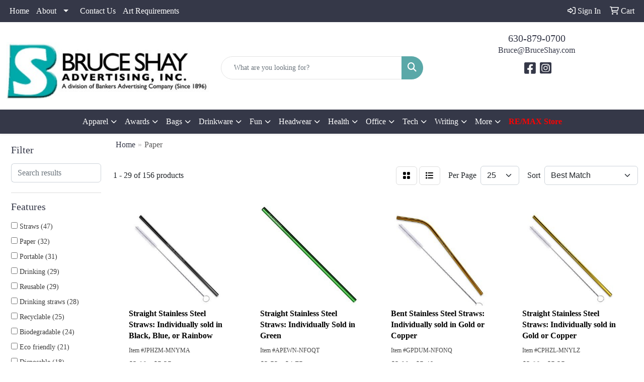

--- FILE ---
content_type: text/html
request_url: https://www.bruceshay.com/ws/ws.dll/StartSrch?UID=106831&WENavID=17046053
body_size: 13318
content:
<!DOCTYPE html>
<html lang="en"><head>
<meta charset="utf-8">
<meta http-equiv="X-UA-Compatible" content="IE=edge">
<meta name="viewport" content="width=device-width, initial-scale=1">
<!-- The above 3 meta tags *must* come first in the head; any other head content must come *after* these tags -->


<link href="/distsite/styles/8/css/bootstrap.min.css" rel="stylesheet" />
<link href="https://fonts.googleapis.com/css?family=Open+Sans:400,600|Oswald:400,600" rel="stylesheet">
<link href="/distsite/styles/8/css/owl.carousel.min.css" rel="stylesheet">
<link href="/distsite/styles/8/css/nouislider.css" rel="stylesheet">
<!--<link href="/distsite/styles/8/css/menu.css" rel="stylesheet"/>-->
<link href="/distsite/styles/8/css/flexslider.css" rel="stylesheet">
<link href="/distsite/styles/8/css/all.min.css" rel="stylesheet">
<link href="/distsite/styles/8/css/slick/slick.css" rel="stylesheet"/>
<link href="/distsite/styles/8/css/lightbox/lightbox.css" rel="stylesheet"  />
<link href="/distsite/styles/8/css/yamm.css" rel="stylesheet" />
<!-- Custom styles for this theme -->
<link href="/we/we.dll/StyleSheet?UN=106831&Type=WETheme&TS=C45485.4539467593" rel="stylesheet">
<!-- Custom styles for this theme -->
<link href="/we/we.dll/StyleSheet?UN=106831&Type=WETheme-PS&TS=C45485.4539467593" rel="stylesheet">


<!-- HTML5 shim and Respond.js for IE8 support of HTML5 elements and media queries -->
<!--[if lt IE 9]>
      <script src="https://oss.maxcdn.com/html5shiv/3.7.3/html5shiv.min.js"></script>
      <script src="https://oss.maxcdn.com/respond/1.4.2/respond.min.js"></script>
    <![endif]-->

</head>

<body style="background:#fff;">


  <!-- Slide-Out Menu -->
  <div id="filter-menu" class="filter-menu">
    <button id="close-menu" class="btn-close"></button>
    <div class="menu-content">
      
<aside class="filter-sidebar">



<div class="filter-section first">
	<h2>Filter</h2>
	 <div class="input-group mb-3">
	 <input type="text" style="border-right:0;" placeholder="Search results" class="form-control text-search-within-results" name="SearchWithinResults" value="" maxlength="100" onkeyup="HandleTextFilter(event);">
	  <label class="input-group-text" style="background-color:#fff;"><a  style="display:none;" href="javascript:void(0);" class="remove-filter" data-toggle="tooltip" title="Clear" onclick="ClearTextFilter();"><i class="far fa-times" aria-hidden="true"></i> <span class="fa-sr-only">x</span></a></label>
	</div>
</div>

<a href="javascript:void(0);" class="clear-filters"  style="display:none;" onclick="ClearDrillDown();">Clear all filters</a>

<div class="filter-section"  style="display:none;">
	<h2>Categories</h2>

	<div class="filter-list">

	 

		<!-- wrapper for more filters -->
        <div class="show-filter">

		</div><!-- showfilters -->

	</div>

		<a href="#" class="show-more"  style="display:none;" >Show more</a>
</div>


<div class="filter-section" >
	<h2>Features</h2>

		<div class="filter-list">

	  		<div class="checkbox"><label><input class="filtercheckbox" type="checkbox" name="2|Straws" ><span> Straws (47)</span></label></div><div class="checkbox"><label><input class="filtercheckbox" type="checkbox" name="2|Paper" ><span> Paper (32)</span></label></div><div class="checkbox"><label><input class="filtercheckbox" type="checkbox" name="2|Portable" ><span> Portable (31)</span></label></div><div class="checkbox"><label><input class="filtercheckbox" type="checkbox" name="2|Drinking" ><span> Drinking (29)</span></label></div><div class="checkbox"><label><input class="filtercheckbox" type="checkbox" name="2|Reusable" ><span> Reusable (29)</span></label></div><div class="checkbox"><label><input class="filtercheckbox" type="checkbox" name="2|Drinking straws" ><span> Drinking straws (28)</span></label></div><div class="checkbox"><label><input class="filtercheckbox" type="checkbox" name="2|Recyclable" ><span> Recyclable (25)</span></label></div><div class="checkbox"><label><input class="filtercheckbox" type="checkbox" name="2|Biodegradable" ><span> Biodegradable (24)</span></label></div><div class="checkbox"><label><input class="filtercheckbox" type="checkbox" name="2|Eco friendly" ><span> Eco friendly (21)</span></label></div><div class="checkbox"><label><input class="filtercheckbox" type="checkbox" name="2|Disposable" ><span> Disposable (18)</span></label></div><div class="show-filter"><div class="checkbox"><label><input class="filtercheckbox" type="checkbox" name="2|Paper straws" ><span> Paper straws (18)</span></label></div><div class="checkbox"><label><input class="filtercheckbox" type="checkbox" name="2|Eco-friendly" ><span> Eco-friendly (17)</span></label></div><div class="checkbox"><label><input class="filtercheckbox" type="checkbox" name="2|Reusable straw" ><span> Reusable straw (16)</span></label></div><div class="checkbox"><label><input class="filtercheckbox" type="checkbox" name="2|Metal" ><span> Metal (15)</span></label></div><div class="checkbox"><label><input class="filtercheckbox" type="checkbox" name="2|Travel" ><span> Travel (15)</span></label></div><div class="checkbox"><label><input class="filtercheckbox" type="checkbox" name="2|Collapsible" ><span> Collapsible (14)</span></label></div><div class="checkbox"><label><input class="filtercheckbox" type="checkbox" name="2|Beverage" ><span> Beverage (13)</span></label></div><div class="checkbox"><label><input class="filtercheckbox" type="checkbox" name="2|Durable" ><span> Durable (13)</span></label></div><div class="checkbox"><label><input class="filtercheckbox" type="checkbox" name="2|Foldable" ><span> Foldable (13)</span></label></div><div class="checkbox"><label><input class="filtercheckbox" type="checkbox" name="2|Party" ><span> Party (13)</span></label></div><div class="checkbox"><label><input class="filtercheckbox" type="checkbox" name="2|Bar" ><span> Bar (12)</span></label></div><div class="checkbox"><label><input class="filtercheckbox" type="checkbox" name="2|Beverage accessory" ><span> Beverage accessory (12)</span></label></div><div class="checkbox"><label><input class="filtercheckbox" type="checkbox" name="2|Cylindrical" ><span> Cylindrical (12)</span></label></div><div class="checkbox"><label><input class="filtercheckbox" type="checkbox" name="2|Drinking accessory" ><span> Drinking accessory (12)</span></label></div><div class="checkbox"><label><input class="filtercheckbox" type="checkbox" name="2|Restaurant" ><span> Restaurant (11)</span></label></div><div class="checkbox"><label><input class="filtercheckbox" type="checkbox" name="2|Stainless steel" ><span> Stainless steel (11)</span></label></div><div class="checkbox"><label><input class="filtercheckbox" type="checkbox" name="2|Coffee" ><span> Coffee (10)</span></label></div><div class="checkbox"><label><input class="filtercheckbox" type="checkbox" name="2|Sustainable" ><span> Sustainable (10)</span></label></div><div class="checkbox"><label><input class="filtercheckbox" type="checkbox" name="2|Brush" ><span> Brush (9)</span></label></div><div class="checkbox"><label><input class="filtercheckbox" type="checkbox" name="2|Disposable straws" ><span> Disposable straws (9)</span></label></div><div class="checkbox"><label><input class="filtercheckbox" type="checkbox" name="2|Drinkware" ><span> Drinkware (9)</span></label></div><div class="checkbox"><label><input class="filtercheckbox" type="checkbox" name="2|Metal straw" ><span> Metal straw (9)</span></label></div><div class="checkbox"><label><input class="filtercheckbox" type="checkbox" name="2|Custom" ><span> Custom (8)</span></label></div><div class="checkbox"><label><input class="filtercheckbox" type="checkbox" name="2|Drink" ><span> Drink (8)</span></label></div><div class="checkbox"><label><input class="filtercheckbox" type="checkbox" name="2|Eco stainless steel straw" ><span> Eco stainless steel straw (8)</span></label></div><div class="checkbox"><label><input class="filtercheckbox" type="checkbox" name="2|Home" ><span> Home (8)</span></label></div><div class="checkbox"><label><input class="filtercheckbox" type="checkbox" name="2|Metal straw kit" ><span> Metal straw kit (8)</span></label></div><div class="checkbox"><label><input class="filtercheckbox" type="checkbox" name="2|Resuable straws" ><span> Resuable straws (8)</span></label></div><div class="checkbox"><label><input class="filtercheckbox" type="checkbox" name="2|Steel straw" ><span> Steel straw (8)</span></label></div><div class="checkbox"><label><input class="filtercheckbox" type="checkbox" name="2|Biodegradable straws" ><span> Biodegradable straws (7)</span></label></div><div class="checkbox"><label><input class="filtercheckbox" type="checkbox" name="2|Clean" ><span> Clean (7)</span></label></div><div class="checkbox"><label><input class="filtercheckbox" type="checkbox" name="2|Food grade" ><span> Food grade (7)</span></label></div><div class="checkbox"><label><input class="filtercheckbox" type="checkbox" name="2|Juices" ><span> Juices (7)</span></label></div><div class="checkbox"><label><input class="filtercheckbox" type="checkbox" name="2|Lightweight" ><span> Lightweight (7)</span></label></div><div class="checkbox"><label><input class="filtercheckbox" type="checkbox" name="2|Silicone" ><span> Silicone (7)</span></label></div><div class="checkbox"><label><input class="filtercheckbox" type="checkbox" name="2|Straight" ><span> Straight (7)</span></label></div><div class="checkbox"><label><input class="filtercheckbox" type="checkbox" name="2|Box" ><span> Box (6)</span></label></div><div class="checkbox"><label><input class="filtercheckbox" type="checkbox" name="2|Cleaning brush" ><span> Cleaning brush (6)</span></label></div><div class="checkbox"><label><input class="filtercheckbox" type="checkbox" name="2|Compostable" ><span> Compostable (6)</span></label></div><div class="checkbox"><label><input class="filtercheckbox" type="checkbox" name="2|Eco-friendly straws" ><span> Eco-friendly straws (6)</span></label></div></div>

			<!-- wrapper for more filters -->
			<div class="show-filter">

			</div><!-- showfilters -->
 		</div>
		<a href="#" class="show-more"  >Show more</a>


</div>


<div class="filter-section" >
	<h2>Colors</h2>

		<div class="filter-list">

		  	<div class="checkbox"><label><input class="filtercheckbox" type="checkbox" name="1|Blue" ><span> Blue (54)</span></label></div><div class="checkbox"><label><input class="filtercheckbox" type="checkbox" name="1|Black" ><span> Black (50)</span></label></div><div class="checkbox"><label><input class="filtercheckbox" type="checkbox" name="1|White" ><span> White (50)</span></label></div><div class="checkbox"><label><input class="filtercheckbox" type="checkbox" name="1|Green" ><span> Green (47)</span></label></div><div class="checkbox"><label><input class="filtercheckbox" type="checkbox" name="1|Pink" ><span> Pink (41)</span></label></div><div class="checkbox"><label><input class="filtercheckbox" type="checkbox" name="1|Red" ><span> Red (26)</span></label></div><div class="checkbox"><label><input class="filtercheckbox" type="checkbox" name="1|Yellow" ><span> Yellow (24)</span></label></div><div class="checkbox"><label><input class="filtercheckbox" type="checkbox" name="1|Orange" ><span> Orange (22)</span></label></div><div class="checkbox"><label><input class="filtercheckbox" type="checkbox" name="1|Purple" ><span> Purple (22)</span></label></div><div class="checkbox"><label><input class="filtercheckbox" type="checkbox" name="1|Gray" ><span> Gray (15)</span></label></div><div class="show-filter"><div class="checkbox"><label><input class="filtercheckbox" type="checkbox" name="1|Silver" ><span> Silver (14)</span></label></div><div class="checkbox"><label><input class="filtercheckbox" type="checkbox" name="1|Gold" ><span> Gold (13)</span></label></div><div class="checkbox"><label><input class="filtercheckbox" type="checkbox" name="1|Various" ><span> Various (12)</span></label></div><div class="checkbox"><label><input class="filtercheckbox" type="checkbox" name="1|Brown" ><span> Brown (8)</span></label></div><div class="checkbox"><label><input class="filtercheckbox" type="checkbox" name="1|Kraft brown" ><span> Kraft brown (6)</span></label></div><div class="checkbox"><label><input class="filtercheckbox" type="checkbox" name="1|Navy blue" ><span> Navy blue (5)</span></label></div><div class="checkbox"><label><input class="filtercheckbox" type="checkbox" name="1|Rose gold" ><span> Rose gold (5)</span></label></div><div class="checkbox"><label><input class="filtercheckbox" type="checkbox" name="1|Custom" ><span> Custom (4)</span></label></div><div class="checkbox"><label><input class="filtercheckbox" type="checkbox" name="1|Beige" ><span> Beige (3)</span></label></div><div class="checkbox"><label><input class="filtercheckbox" type="checkbox" name="1|Blue/white" ><span> Blue/white (3)</span></label></div><div class="checkbox"><label><input class="filtercheckbox" type="checkbox" name="1|Rainbow" ><span> Rainbow (3)</span></label></div><div class="checkbox"><label><input class="filtercheckbox" type="checkbox" name="1|Royal blue" ><span> Royal blue (3)</span></label></div><div class="checkbox"><label><input class="filtercheckbox" type="checkbox" name="1|Sedici striped various" ><span> Sedici striped various (3)</span></label></div><div class="checkbox"><label><input class="filtercheckbox" type="checkbox" name="1|Teal blue" ><span> Teal blue (3)</span></label></div><div class="checkbox"><label><input class="filtercheckbox" type="checkbox" name="1|Tiffany blue" ><span> Tiffany blue (3)</span></label></div><div class="checkbox"><label><input class="filtercheckbox" type="checkbox" name="1|Assorted" ><span> Assorted (2)</span></label></div><div class="checkbox"><label><input class="filtercheckbox" type="checkbox" name="1|Assorted s" ><span> Assorted s (2)</span></label></div><div class="checkbox"><label><input class="filtercheckbox" type="checkbox" name="1|Bamboo brown" ><span> Bamboo brown (2)</span></label></div><div class="checkbox"><label><input class="filtercheckbox" type="checkbox" name="1|Clear" ><span> Clear (2)</span></label></div><div class="checkbox"><label><input class="filtercheckbox" type="checkbox" name="1|Copper" ><span> Copper (2)</span></label></div><div class="checkbox"><label><input class="filtercheckbox" type="checkbox" name="1|Dark gray" ><span> Dark gray (2)</span></label></div><div class="checkbox"><label><input class="filtercheckbox" type="checkbox" name="1|Gray/white" ><span> Gray/white (2)</span></label></div><div class="checkbox"><label><input class="filtercheckbox" type="checkbox" name="1|Green/silver" ><span> Green/silver (2)</span></label></div><div class="checkbox"><label><input class="filtercheckbox" type="checkbox" name="1|Green/white" ><span> Green/white (2)</span></label></div><div class="checkbox"><label><input class="filtercheckbox" type="checkbox" name="1|Hot pink" ><span> Hot pink (2)</span></label></div><div class="checkbox"><label><input class="filtercheckbox" type="checkbox" name="1|Light pink" ><span> Light pink (2)</span></label></div><div class="checkbox"><label><input class="filtercheckbox" type="checkbox" name="1|Lime green" ><span> Lime green (2)</span></label></div><div class="checkbox"><label><input class="filtercheckbox" type="checkbox" name="1|Pink/white" ><span> Pink/white (2)</span></label></div><div class="checkbox"><label><input class="filtercheckbox" type="checkbox" name="1|Purple/yellow" ><span> Purple/yellow (2)</span></label></div><div class="checkbox"><label><input class="filtercheckbox" type="checkbox" name="1|Red/white" ><span> Red/white (2)</span></label></div><div class="checkbox"><label><input class="filtercheckbox" type="checkbox" name="1|White stripes" ><span> White stripes (2)</span></label></div><div class="checkbox"><label><input class="filtercheckbox" type="checkbox" name="1|Yellow/white" ><span> Yellow/white (2)</span></label></div><div class="checkbox"><label><input class="filtercheckbox" type="checkbox" name="1|2/5000 natural brown" ><span> 2/5000 natural brown (1)</span></label></div><div class="checkbox"><label><input class="filtercheckbox" type="checkbox" name="1|Any various" ><span> Any various (1)</span></label></div><div class="checkbox"><label><input class="filtercheckbox" type="checkbox" name="1|Army green" ><span> Army green (1)</span></label></div><div class="checkbox"><label><input class="filtercheckbox" type="checkbox" name="1|As pms" ><span> As pms (1)</span></label></div><div class="checkbox"><label><input class="filtercheckbox" type="checkbox" name="1|Bamboo green" ><span> Bamboo green (1)</span></label></div><div class="checkbox"><label><input class="filtercheckbox" type="checkbox" name="1|Beige/black" ><span> Beige/black (1)</span></label></div><div class="checkbox"><label><input class="filtercheckbox" type="checkbox" name="1|Black." ><span> Black. (1)</span></label></div><div class="checkbox"><label><input class="filtercheckbox" type="checkbox" name="1|Blue/silver" ><span> Blue/silver (1)</span></label></div></div>


			<!-- wrapper for more filters -->
			<div class="show-filter">

			</div><!-- showfilters -->

		  </div>

		<a href="#" class="show-more"  >Show more</a>
</div>


<div class="filter-section"  >
	<h2>Price Range</h2>
	<div class="filter-price-wrap">
		<div class="filter-price-inner">
			<div class="input-group">
				<span class="input-group-text input-group-text-white">$</span>
				<input type="text" class="form-control form-control-sm filter-min-prices" name="min-prices" value="" placeholder="Min" onkeyup="HandlePriceFilter(event);">
			</div>
			<div class="input-group">
				<span class="input-group-text input-group-text-white">$</span>
				<input type="text" class="form-control form-control-sm filter-max-prices" name="max-prices" value="" placeholder="Max" onkeyup="HandlePriceFilter(event);">
			</div>
		</div>
		<a href="javascript:void(0)" onclick="SetPriceFilter();" ><i class="fa-solid fa-chevron-right"></i></a>
	</div>
</div>

<div class="filter-section"   >
	<h2>Quantity</h2>
	<div class="filter-price-wrap mb-2">
		<input type="text" class="form-control form-control-sm filter-quantity" value="" placeholder="Qty" onkeyup="HandleQuantityFilter(event);">
		<a href="javascript:void(0)" onclick="SetQuantityFilter();"><i class="fa-solid fa-chevron-right"></i></a>
	</div>
</div>




	</aside>

    </div>
</div>




	<div class="container-fluid">
		<div class="row">

			<div class="col-md-3 col-lg-2">
        <div class="d-none d-md-block">
          <div id="desktop-filter">
            
<aside class="filter-sidebar">



<div class="filter-section first">
	<h2>Filter</h2>
	 <div class="input-group mb-3">
	 <input type="text" style="border-right:0;" placeholder="Search results" class="form-control text-search-within-results" name="SearchWithinResults" value="" maxlength="100" onkeyup="HandleTextFilter(event);">
	  <label class="input-group-text" style="background-color:#fff;"><a  style="display:none;" href="javascript:void(0);" class="remove-filter" data-toggle="tooltip" title="Clear" onclick="ClearTextFilter();"><i class="far fa-times" aria-hidden="true"></i> <span class="fa-sr-only">x</span></a></label>
	</div>
</div>

<a href="javascript:void(0);" class="clear-filters"  style="display:none;" onclick="ClearDrillDown();">Clear all filters</a>

<div class="filter-section"  style="display:none;">
	<h2>Categories</h2>

	<div class="filter-list">

	 

		<!-- wrapper for more filters -->
        <div class="show-filter">

		</div><!-- showfilters -->

	</div>

		<a href="#" class="show-more"  style="display:none;" >Show more</a>
</div>


<div class="filter-section" >
	<h2>Features</h2>

		<div class="filter-list">

	  		<div class="checkbox"><label><input class="filtercheckbox" type="checkbox" name="2|Straws" ><span> Straws (47)</span></label></div><div class="checkbox"><label><input class="filtercheckbox" type="checkbox" name="2|Paper" ><span> Paper (32)</span></label></div><div class="checkbox"><label><input class="filtercheckbox" type="checkbox" name="2|Portable" ><span> Portable (31)</span></label></div><div class="checkbox"><label><input class="filtercheckbox" type="checkbox" name="2|Drinking" ><span> Drinking (29)</span></label></div><div class="checkbox"><label><input class="filtercheckbox" type="checkbox" name="2|Reusable" ><span> Reusable (29)</span></label></div><div class="checkbox"><label><input class="filtercheckbox" type="checkbox" name="2|Drinking straws" ><span> Drinking straws (28)</span></label></div><div class="checkbox"><label><input class="filtercheckbox" type="checkbox" name="2|Recyclable" ><span> Recyclable (25)</span></label></div><div class="checkbox"><label><input class="filtercheckbox" type="checkbox" name="2|Biodegradable" ><span> Biodegradable (24)</span></label></div><div class="checkbox"><label><input class="filtercheckbox" type="checkbox" name="2|Eco friendly" ><span> Eco friendly (21)</span></label></div><div class="checkbox"><label><input class="filtercheckbox" type="checkbox" name="2|Disposable" ><span> Disposable (18)</span></label></div><div class="show-filter"><div class="checkbox"><label><input class="filtercheckbox" type="checkbox" name="2|Paper straws" ><span> Paper straws (18)</span></label></div><div class="checkbox"><label><input class="filtercheckbox" type="checkbox" name="2|Eco-friendly" ><span> Eco-friendly (17)</span></label></div><div class="checkbox"><label><input class="filtercheckbox" type="checkbox" name="2|Reusable straw" ><span> Reusable straw (16)</span></label></div><div class="checkbox"><label><input class="filtercheckbox" type="checkbox" name="2|Metal" ><span> Metal (15)</span></label></div><div class="checkbox"><label><input class="filtercheckbox" type="checkbox" name="2|Travel" ><span> Travel (15)</span></label></div><div class="checkbox"><label><input class="filtercheckbox" type="checkbox" name="2|Collapsible" ><span> Collapsible (14)</span></label></div><div class="checkbox"><label><input class="filtercheckbox" type="checkbox" name="2|Beverage" ><span> Beverage (13)</span></label></div><div class="checkbox"><label><input class="filtercheckbox" type="checkbox" name="2|Durable" ><span> Durable (13)</span></label></div><div class="checkbox"><label><input class="filtercheckbox" type="checkbox" name="2|Foldable" ><span> Foldable (13)</span></label></div><div class="checkbox"><label><input class="filtercheckbox" type="checkbox" name="2|Party" ><span> Party (13)</span></label></div><div class="checkbox"><label><input class="filtercheckbox" type="checkbox" name="2|Bar" ><span> Bar (12)</span></label></div><div class="checkbox"><label><input class="filtercheckbox" type="checkbox" name="2|Beverage accessory" ><span> Beverage accessory (12)</span></label></div><div class="checkbox"><label><input class="filtercheckbox" type="checkbox" name="2|Cylindrical" ><span> Cylindrical (12)</span></label></div><div class="checkbox"><label><input class="filtercheckbox" type="checkbox" name="2|Drinking accessory" ><span> Drinking accessory (12)</span></label></div><div class="checkbox"><label><input class="filtercheckbox" type="checkbox" name="2|Restaurant" ><span> Restaurant (11)</span></label></div><div class="checkbox"><label><input class="filtercheckbox" type="checkbox" name="2|Stainless steel" ><span> Stainless steel (11)</span></label></div><div class="checkbox"><label><input class="filtercheckbox" type="checkbox" name="2|Coffee" ><span> Coffee (10)</span></label></div><div class="checkbox"><label><input class="filtercheckbox" type="checkbox" name="2|Sustainable" ><span> Sustainable (10)</span></label></div><div class="checkbox"><label><input class="filtercheckbox" type="checkbox" name="2|Brush" ><span> Brush (9)</span></label></div><div class="checkbox"><label><input class="filtercheckbox" type="checkbox" name="2|Disposable straws" ><span> Disposable straws (9)</span></label></div><div class="checkbox"><label><input class="filtercheckbox" type="checkbox" name="2|Drinkware" ><span> Drinkware (9)</span></label></div><div class="checkbox"><label><input class="filtercheckbox" type="checkbox" name="2|Metal straw" ><span> Metal straw (9)</span></label></div><div class="checkbox"><label><input class="filtercheckbox" type="checkbox" name="2|Custom" ><span> Custom (8)</span></label></div><div class="checkbox"><label><input class="filtercheckbox" type="checkbox" name="2|Drink" ><span> Drink (8)</span></label></div><div class="checkbox"><label><input class="filtercheckbox" type="checkbox" name="2|Eco stainless steel straw" ><span> Eco stainless steel straw (8)</span></label></div><div class="checkbox"><label><input class="filtercheckbox" type="checkbox" name="2|Home" ><span> Home (8)</span></label></div><div class="checkbox"><label><input class="filtercheckbox" type="checkbox" name="2|Metal straw kit" ><span> Metal straw kit (8)</span></label></div><div class="checkbox"><label><input class="filtercheckbox" type="checkbox" name="2|Resuable straws" ><span> Resuable straws (8)</span></label></div><div class="checkbox"><label><input class="filtercheckbox" type="checkbox" name="2|Steel straw" ><span> Steel straw (8)</span></label></div><div class="checkbox"><label><input class="filtercheckbox" type="checkbox" name="2|Biodegradable straws" ><span> Biodegradable straws (7)</span></label></div><div class="checkbox"><label><input class="filtercheckbox" type="checkbox" name="2|Clean" ><span> Clean (7)</span></label></div><div class="checkbox"><label><input class="filtercheckbox" type="checkbox" name="2|Food grade" ><span> Food grade (7)</span></label></div><div class="checkbox"><label><input class="filtercheckbox" type="checkbox" name="2|Juices" ><span> Juices (7)</span></label></div><div class="checkbox"><label><input class="filtercheckbox" type="checkbox" name="2|Lightweight" ><span> Lightweight (7)</span></label></div><div class="checkbox"><label><input class="filtercheckbox" type="checkbox" name="2|Silicone" ><span> Silicone (7)</span></label></div><div class="checkbox"><label><input class="filtercheckbox" type="checkbox" name="2|Straight" ><span> Straight (7)</span></label></div><div class="checkbox"><label><input class="filtercheckbox" type="checkbox" name="2|Box" ><span> Box (6)</span></label></div><div class="checkbox"><label><input class="filtercheckbox" type="checkbox" name="2|Cleaning brush" ><span> Cleaning brush (6)</span></label></div><div class="checkbox"><label><input class="filtercheckbox" type="checkbox" name="2|Compostable" ><span> Compostable (6)</span></label></div><div class="checkbox"><label><input class="filtercheckbox" type="checkbox" name="2|Eco-friendly straws" ><span> Eco-friendly straws (6)</span></label></div></div>

			<!-- wrapper for more filters -->
			<div class="show-filter">

			</div><!-- showfilters -->
 		</div>
		<a href="#" class="show-more"  >Show more</a>


</div>


<div class="filter-section" >
	<h2>Colors</h2>

		<div class="filter-list">

		  	<div class="checkbox"><label><input class="filtercheckbox" type="checkbox" name="1|Blue" ><span> Blue (54)</span></label></div><div class="checkbox"><label><input class="filtercheckbox" type="checkbox" name="1|Black" ><span> Black (50)</span></label></div><div class="checkbox"><label><input class="filtercheckbox" type="checkbox" name="1|White" ><span> White (50)</span></label></div><div class="checkbox"><label><input class="filtercheckbox" type="checkbox" name="1|Green" ><span> Green (47)</span></label></div><div class="checkbox"><label><input class="filtercheckbox" type="checkbox" name="1|Pink" ><span> Pink (41)</span></label></div><div class="checkbox"><label><input class="filtercheckbox" type="checkbox" name="1|Red" ><span> Red (26)</span></label></div><div class="checkbox"><label><input class="filtercheckbox" type="checkbox" name="1|Yellow" ><span> Yellow (24)</span></label></div><div class="checkbox"><label><input class="filtercheckbox" type="checkbox" name="1|Orange" ><span> Orange (22)</span></label></div><div class="checkbox"><label><input class="filtercheckbox" type="checkbox" name="1|Purple" ><span> Purple (22)</span></label></div><div class="checkbox"><label><input class="filtercheckbox" type="checkbox" name="1|Gray" ><span> Gray (15)</span></label></div><div class="show-filter"><div class="checkbox"><label><input class="filtercheckbox" type="checkbox" name="1|Silver" ><span> Silver (14)</span></label></div><div class="checkbox"><label><input class="filtercheckbox" type="checkbox" name="1|Gold" ><span> Gold (13)</span></label></div><div class="checkbox"><label><input class="filtercheckbox" type="checkbox" name="1|Various" ><span> Various (12)</span></label></div><div class="checkbox"><label><input class="filtercheckbox" type="checkbox" name="1|Brown" ><span> Brown (8)</span></label></div><div class="checkbox"><label><input class="filtercheckbox" type="checkbox" name="1|Kraft brown" ><span> Kraft brown (6)</span></label></div><div class="checkbox"><label><input class="filtercheckbox" type="checkbox" name="1|Navy blue" ><span> Navy blue (5)</span></label></div><div class="checkbox"><label><input class="filtercheckbox" type="checkbox" name="1|Rose gold" ><span> Rose gold (5)</span></label></div><div class="checkbox"><label><input class="filtercheckbox" type="checkbox" name="1|Custom" ><span> Custom (4)</span></label></div><div class="checkbox"><label><input class="filtercheckbox" type="checkbox" name="1|Beige" ><span> Beige (3)</span></label></div><div class="checkbox"><label><input class="filtercheckbox" type="checkbox" name="1|Blue/white" ><span> Blue/white (3)</span></label></div><div class="checkbox"><label><input class="filtercheckbox" type="checkbox" name="1|Rainbow" ><span> Rainbow (3)</span></label></div><div class="checkbox"><label><input class="filtercheckbox" type="checkbox" name="1|Royal blue" ><span> Royal blue (3)</span></label></div><div class="checkbox"><label><input class="filtercheckbox" type="checkbox" name="1|Sedici striped various" ><span> Sedici striped various (3)</span></label></div><div class="checkbox"><label><input class="filtercheckbox" type="checkbox" name="1|Teal blue" ><span> Teal blue (3)</span></label></div><div class="checkbox"><label><input class="filtercheckbox" type="checkbox" name="1|Tiffany blue" ><span> Tiffany blue (3)</span></label></div><div class="checkbox"><label><input class="filtercheckbox" type="checkbox" name="1|Assorted" ><span> Assorted (2)</span></label></div><div class="checkbox"><label><input class="filtercheckbox" type="checkbox" name="1|Assorted s" ><span> Assorted s (2)</span></label></div><div class="checkbox"><label><input class="filtercheckbox" type="checkbox" name="1|Bamboo brown" ><span> Bamboo brown (2)</span></label></div><div class="checkbox"><label><input class="filtercheckbox" type="checkbox" name="1|Clear" ><span> Clear (2)</span></label></div><div class="checkbox"><label><input class="filtercheckbox" type="checkbox" name="1|Copper" ><span> Copper (2)</span></label></div><div class="checkbox"><label><input class="filtercheckbox" type="checkbox" name="1|Dark gray" ><span> Dark gray (2)</span></label></div><div class="checkbox"><label><input class="filtercheckbox" type="checkbox" name="1|Gray/white" ><span> Gray/white (2)</span></label></div><div class="checkbox"><label><input class="filtercheckbox" type="checkbox" name="1|Green/silver" ><span> Green/silver (2)</span></label></div><div class="checkbox"><label><input class="filtercheckbox" type="checkbox" name="1|Green/white" ><span> Green/white (2)</span></label></div><div class="checkbox"><label><input class="filtercheckbox" type="checkbox" name="1|Hot pink" ><span> Hot pink (2)</span></label></div><div class="checkbox"><label><input class="filtercheckbox" type="checkbox" name="1|Light pink" ><span> Light pink (2)</span></label></div><div class="checkbox"><label><input class="filtercheckbox" type="checkbox" name="1|Lime green" ><span> Lime green (2)</span></label></div><div class="checkbox"><label><input class="filtercheckbox" type="checkbox" name="1|Pink/white" ><span> Pink/white (2)</span></label></div><div class="checkbox"><label><input class="filtercheckbox" type="checkbox" name="1|Purple/yellow" ><span> Purple/yellow (2)</span></label></div><div class="checkbox"><label><input class="filtercheckbox" type="checkbox" name="1|Red/white" ><span> Red/white (2)</span></label></div><div class="checkbox"><label><input class="filtercheckbox" type="checkbox" name="1|White stripes" ><span> White stripes (2)</span></label></div><div class="checkbox"><label><input class="filtercheckbox" type="checkbox" name="1|Yellow/white" ><span> Yellow/white (2)</span></label></div><div class="checkbox"><label><input class="filtercheckbox" type="checkbox" name="1|2/5000 natural brown" ><span> 2/5000 natural brown (1)</span></label></div><div class="checkbox"><label><input class="filtercheckbox" type="checkbox" name="1|Any various" ><span> Any various (1)</span></label></div><div class="checkbox"><label><input class="filtercheckbox" type="checkbox" name="1|Army green" ><span> Army green (1)</span></label></div><div class="checkbox"><label><input class="filtercheckbox" type="checkbox" name="1|As pms" ><span> As pms (1)</span></label></div><div class="checkbox"><label><input class="filtercheckbox" type="checkbox" name="1|Bamboo green" ><span> Bamboo green (1)</span></label></div><div class="checkbox"><label><input class="filtercheckbox" type="checkbox" name="1|Beige/black" ><span> Beige/black (1)</span></label></div><div class="checkbox"><label><input class="filtercheckbox" type="checkbox" name="1|Black." ><span> Black. (1)</span></label></div><div class="checkbox"><label><input class="filtercheckbox" type="checkbox" name="1|Blue/silver" ><span> Blue/silver (1)</span></label></div></div>


			<!-- wrapper for more filters -->
			<div class="show-filter">

			</div><!-- showfilters -->

		  </div>

		<a href="#" class="show-more"  >Show more</a>
</div>


<div class="filter-section"  >
	<h2>Price Range</h2>
	<div class="filter-price-wrap">
		<div class="filter-price-inner">
			<div class="input-group">
				<span class="input-group-text input-group-text-white">$</span>
				<input type="text" class="form-control form-control-sm filter-min-prices" name="min-prices" value="" placeholder="Min" onkeyup="HandlePriceFilter(event);">
			</div>
			<div class="input-group">
				<span class="input-group-text input-group-text-white">$</span>
				<input type="text" class="form-control form-control-sm filter-max-prices" name="max-prices" value="" placeholder="Max" onkeyup="HandlePriceFilter(event);">
			</div>
		</div>
		<a href="javascript:void(0)" onclick="SetPriceFilter();" ><i class="fa-solid fa-chevron-right"></i></a>
	</div>
</div>

<div class="filter-section"   >
	<h2>Quantity</h2>
	<div class="filter-price-wrap mb-2">
		<input type="text" class="form-control form-control-sm filter-quantity" value="" placeholder="Qty" onkeyup="HandleQuantityFilter(event);">
		<a href="javascript:void(0)" onclick="SetQuantityFilter();"><i class="fa-solid fa-chevron-right"></i></a>
	</div>
</div>




	</aside>

          </div>
        </div>
			</div>

			<div class="col-md-9 col-lg-10">
				

				<ol class="breadcrumb"  >
              		<li><a href="https://www.bruceshay.com" target="_top">Home</a></li>
             	 	<li class="active">Paper</li>
            	</ol>




				<div id="product-list-controls">

				
						<div class="d-flex align-items-center justify-content-between">
							<div class="d-none d-md-block me-3">
								1 - 29 of  156 <span class="d-none d-lg-inline">products</span>
							</div>
					  
						  <!-- Right Aligned Controls -->
						  <div class="product-controls-right d-flex align-items-center">
       
              <button id="show-filter-button" class="btn btn-control d-block d-md-none"><i class="fa-solid fa-filter" aria-hidden="true"></i></button>

							
							<span class="me-3">
								<a href="/ws/ws.dll/StartSrch?UID=106831&WENavID=17046053&View=T&ST=26012122122799916499227922" class="btn btn-control grid" title="Change to Grid View"><i class="fa-solid fa-grid-2" aria-hidden="true"></i>  <span class="fa-sr-only">Grid</span></a>
								<a href="/ws/ws.dll/StartSrch?UID=106831&WENavID=17046053&View=L&ST=26012122122799916499227922" class="btn btn-control" title="Change to List View"><i class="fa-solid fa-list"></i> <span class="fa-sr-only">List</span></a>
							</span>
							
					  
							<!-- Number of Items Per Page -->
							<div class="me-2 d-none d-lg-block">
								<label>Per Page</label>
							</div>
							<div class="me-3 d-none d-md-block">
								<select class="form-select notranslate" onchange="GoToNewURL(this);" aria-label="Items per page">
									<option value="/ws/ws.dll/StartSrch?UID=106831&WENavID=17046053&ST=26012122122799916499227922&PPP=10" >10</option><option value="/ws/ws.dll/StartSrch?UID=106831&WENavID=17046053&ST=26012122122799916499227922&PPP=25" selected>25</option><option value="/ws/ws.dll/StartSrch?UID=106831&WENavID=17046053&ST=26012122122799916499227922&PPP=50" >50</option><option value="/ws/ws.dll/StartSrch?UID=106831&WENavID=17046053&ST=26012122122799916499227922&PPP=100" >100</option><option value="/ws/ws.dll/StartSrch?UID=106831&WENavID=17046053&ST=26012122122799916499227922&PPP=250" >250</option>
								
								</select>
							</div>
					  
							<!-- Sort By -->
							<div class="d-none d-lg-block me-2">
								<label>Sort</label>
							</div>
							<div>
								<select class="form-select" onchange="GoToNewURL(this);">
									<option value="/ws/ws.dll/StartSrch?UID=106831&WENavID=17046053&Sort=0">Best Match</option><option value="/ws/ws.dll/StartSrch?UID=106831&WENavID=17046053&Sort=3">Most Popular</option><option value="/ws/ws.dll/StartSrch?UID=106831&WENavID=17046053&Sort=1">Price (Low to High)</option><option value="/ws/ws.dll/StartSrch?UID=106831&WENavID=17046053&Sort=2">Price (High to Low)</option>
								 </select>
							</div>
						  </div>
						</div>

			  </div>

				<!-- Product Results List -->
				<ul class="thumbnail-list"><a name="0" href="#" alt="Item 0"></a>
<li>
 <a href="https://www.bruceshay.com/p/JPHZM-MNYMA/straight-stainless-steel-straws-individually-sold-in-black-blue-or-rainbow" target="_parent" alt="Straight Stainless Steel Straws: Individually sold in Black, Blue, or Rainbow">
 <div class="pr-list-grid">
		<img class="img-responsive" src="/ws/ws.dll/QPic?SN=63952&P=585728736&I=0&PX=300" alt="Straight Stainless Steel Straws: Individually sold in Black, Blue, or Rainbow">
		<p class="pr-name">Straight Stainless Steel Straws: Individually sold in Black, Blue, or Rainbow</p>
		<div class="pr-meta-row">
			<div class="product-reviews"  style="display:none;">
				<div class="rating-stars">
				<i class="fa-solid fa-star-sharp active" aria-hidden="true"></i><i class="fa-solid fa-star-sharp active" aria-hidden="true"></i><i class="fa-solid fa-star-sharp active" aria-hidden="true"></i><i class="fa-solid fa-star-sharp active" aria-hidden="true"></i><i class="fa-solid fa-star-sharp active" aria-hidden="true"></i>
				</div>
				<span class="rating-count">(3)</span>
			</div>
			
		</div>
		<p class="pr-number"  ><span class="notranslate">Item #JPHZM-MNYMA</span></p>
		<p class="pr-price"  ><span class="notranslate">$3.89</span> - <span class="notranslate">$5.25</span></p>
 </div>
 </a>
</li>
<a name="1" href="#" alt="Item 1"></a>
<li>
 <a href="https://www.bruceshay.com/p/APEWN-NFOQT/straight-stainless-steel-straws-individually-sold-in-green" target="_parent" alt="Straight Stainless Steel Straws: Individually Sold in Green">
 <div class="pr-list-grid">
		<img class="img-responsive" src="/ws/ws.dll/QPic?SN=63952&P=566038467&I=0&PX=300" alt="Straight Stainless Steel Straws: Individually Sold in Green">
		<p class="pr-name">Straight Stainless Steel Straws: Individually Sold in Green</p>
		<div class="pr-meta-row">
			<div class="product-reviews"  style="display:none;">
				<div class="rating-stars">
				<i class="fa-solid fa-star-sharp active" aria-hidden="true"></i><i class="fa-solid fa-star-sharp active" aria-hidden="true"></i><i class="fa-solid fa-star-sharp active" aria-hidden="true"></i><i class="fa-solid fa-star-sharp active" aria-hidden="true"></i><i class="fa-solid fa-star-sharp active" aria-hidden="true"></i>
				</div>
				<span class="rating-count">(1)</span>
			</div>
			
		</div>
		<p class="pr-number"  ><span class="notranslate">Item #APEWN-NFOQT</span></p>
		<p class="pr-price"  ><span class="notranslate">$3.52</span> - <span class="notranslate">$4.75</span></p>
 </div>
 </a>
</li>
<a name="2" href="#" alt="Item 2"></a>
<li>
 <a href="https://www.bruceshay.com/p/GPDUM-NFONQ/bent-stainless-steel-straws-individually-sold-in-gold-or-copper" target="_parent" alt="Bent Stainless Steel Straws: Individually sold in Gold or Copper">
 <div class="pr-list-grid">
		<img class="img-responsive" src="/ws/ws.dll/QPic?SN=63952&P=726038386&I=0&PX=300" alt="Bent Stainless Steel Straws: Individually sold in Gold or Copper">
		<p class="pr-name">Bent Stainless Steel Straws: Individually sold in Gold or Copper</p>
		<div class="pr-meta-row">
			<div class="product-reviews"  style="display:none;">
				<div class="rating-stars">
				<i class="fa-solid fa-star-sharp active" aria-hidden="true"></i><i class="fa-solid fa-star-sharp active" aria-hidden="true"></i><i class="fa-solid fa-star-sharp active" aria-hidden="true"></i><i class="fa-solid fa-star-sharp" aria-hidden="true"></i><i class="fa-solid fa-star-sharp" aria-hidden="true"></i>
				</div>
				<span class="rating-count">(1)</span>
			</div>
			
		</div>
		<p class="pr-number"  ><span class="notranslate">Item #GPDUM-NFONQ</span></p>
		<p class="pr-price"  ><span class="notranslate">$3.99</span> - <span class="notranslate">$5.40</span></p>
 </div>
 </a>
</li>
<a name="3" href="#" alt="Item 3"></a>
<li>
 <a href="https://www.bruceshay.com/p/CPHZL-MNYLZ/straight-stainless-steel-straws-individually-sold-in-gold-or-copper" target="_parent" alt="Straight Stainless Steel Straws: Individually sold in Gold or Copper">
 <div class="pr-list-grid">
		<img class="img-responsive" src="/ws/ws.dll/QPic?SN=63952&P=185728735&I=0&PX=300" alt="Straight Stainless Steel Straws: Individually sold in Gold or Copper">
		<p class="pr-name">Straight Stainless Steel Straws: Individually sold in Gold or Copper</p>
		<div class="pr-meta-row">
			<div class="product-reviews"  style="display:none;">
				<div class="rating-stars">
				<i class="fa-solid fa-star-sharp active" aria-hidden="true"></i><i class="fa-solid fa-star-sharp active" aria-hidden="true"></i><i class="fa-solid fa-star-sharp active" aria-hidden="true"></i><i class="fa-solid fa-star-sharp active" aria-hidden="true"></i><i class="fa-solid fa-star-sharp active" aria-hidden="true"></i>
				</div>
				<span class="rating-count">(1)</span>
			</div>
			
		</div>
		<p class="pr-number"  ><span class="notranslate">Item #CPHZL-MNYLZ</span></p>
		<p class="pr-price"  ><span class="notranslate">$3.89</span> - <span class="notranslate">$5.25</span></p>
 </div>
 </a>
</li>
<a name="4" href="#" alt="Item 4"></a>
<li>
 <a href="https://www.bruceshay.com/p/QPHZJ-MNYLX/straight-stainless-steel-straws-individually-sold-in-silver" target="_parent" alt="Straight Stainless Steel Straws: Individually sold in Silver">
 <div class="pr-list-grid">
		<img class="img-responsive" src="/ws/ws.dll/QPic?SN=63952&P=385728733&I=0&PX=300" alt="Straight Stainless Steel Straws: Individually sold in Silver">
		<p class="pr-name">Straight Stainless Steel Straws: Individually sold in Silver</p>
		<div class="pr-meta-row">
			<div class="product-reviews"  style="display:none;">
				<div class="rating-stars">
				<i class="fa-solid fa-star-sharp active" aria-hidden="true"></i><i class="fa-solid fa-star-sharp active" aria-hidden="true"></i><i class="fa-solid fa-star-sharp active" aria-hidden="true"></i><i class="fa-solid fa-star-sharp" aria-hidden="true"></i><i class="fa-solid fa-star-sharp" aria-hidden="true"></i>
				</div>
				<span class="rating-count">(5)</span>
			</div>
			
		</div>
		<p class="pr-number"  ><span class="notranslate">Item #QPHZJ-MNYLX</span></p>
		<p class="pr-price"  ><span class="notranslate">$3.89</span> - <span class="notranslate">$5.25</span></p>
 </div>
 </a>
</li>
<a name="5" href="#" alt="Item 5"></a>
<li>
 <a href="https://www.bruceshay.com/p/TPEXI-NFOQE/straight-stainless-steel-straws-individually-sold-in-violet" target="_parent" alt="Straight Stainless Steel Straws: Individually sold in Violet">
 <div class="pr-list-grid">
		<img class="img-responsive" src="/ws/ws.dll/QPic?SN=63952&P=536038452&I=0&PX=300" alt="Straight Stainless Steel Straws: Individually sold in Violet">
		<p class="pr-name">Straight Stainless Steel Straws: Individually sold in Violet</p>
		<div class="pr-meta-row">
			<div class="product-reviews"  style="display:none;">
				<div class="rating-stars">
				<i class="fa-solid fa-star-sharp active" aria-hidden="true"></i><i class="fa-solid fa-star-sharp active" aria-hidden="true"></i><i class="fa-solid fa-star-sharp active" aria-hidden="true"></i><i class="fa-solid fa-star-sharp" aria-hidden="true"></i><i class="fa-solid fa-star-sharp" aria-hidden="true"></i>
				</div>
				<span class="rating-count">(1)</span>
			</div>
			
		</div>
		<p class="pr-number"  ><span class="notranslate">Item #TPEXI-NFOQE</span></p>
		<p class="pr-price"  ><span class="notranslate">$3.52</span> - <span class="notranslate">$4.75</span></p>
 </div>
 </a>
</li>
<a name="6" href="#" alt="Item 6"></a>
<li>
 <a href="https://www.bruceshay.com/p/APHYK-MNYMI/bent-stainless-steel-straws-individually-sold-in-black-blue-or-rainbow" target="_parent" alt="Bent Stainless Steel Straws: Individually sold in Black, Blue, or Rainbow">
 <div class="pr-list-grid">
		<img class="img-responsive" src="/ws/ws.dll/QPic?SN=63952&P=715728744&I=0&PX=300" alt="Bent Stainless Steel Straws: Individually sold in Black, Blue, or Rainbow">
		<p class="pr-name">Bent Stainless Steel Straws: Individually sold in Black, Blue, or Rainbow</p>
		<div class="pr-meta-row">
			<div class="product-reviews"  style="display:none;">
				<div class="rating-stars">
				<i class="fa-solid fa-star-sharp active" aria-hidden="true"></i><i class="fa-solid fa-star-sharp active" aria-hidden="true"></i><i class="fa-solid fa-star-sharp" aria-hidden="true"></i><i class="fa-solid fa-star-sharp" aria-hidden="true"></i><i class="fa-solid fa-star-sharp" aria-hidden="true"></i>
				</div>
				<span class="rating-count">(3)</span>
			</div>
			
		</div>
		<p class="pr-number"  ><span class="notranslate">Item #APHYK-MNYMI</span></p>
		<p class="pr-price"  ><span class="notranslate">$3.06</span> - <span class="notranslate">$4.11</span></p>
 </div>
 </a>
</li>
<a name="7" href="#" alt="Item 7"></a>
<li>
 <a href="https://www.bruceshay.com/p/WTEAH-MMOMV/bent-stainless-steel-straws-individually-sold-in-silver" target="_parent" alt="Bent Stainless Steel Straws: Individually sold in Silver">
 <div class="pr-list-grid">
		<img class="img-responsive" src="/ws/ws.dll/QPic?SN=63952&P=535704421&I=0&PX=300" alt="Bent Stainless Steel Straws: Individually sold in Silver">
		<p class="pr-name">Bent Stainless Steel Straws: Individually sold in Silver</p>
		<div class="pr-meta-row">
			<div class="product-reviews"  style="display:none;">
				<div class="rating-stars">
				<i class="fa-solid fa-star-sharp active" aria-hidden="true"></i><i class="fa-solid fa-star-sharp active" aria-hidden="true"></i><i class="fa-solid fa-star-sharp active" aria-hidden="true"></i><i class="fa-solid fa-star-sharp" aria-hidden="true"></i><i class="fa-solid fa-star-sharp" aria-hidden="true"></i>
				</div>
				<span class="rating-count">(5)</span>
			</div>
			
		</div>
		<p class="pr-number"  ><span class="notranslate">Item #WTEAH-MMOMV</span></p>
		<p class="pr-price"  ><span class="notranslate">$3.99</span> - <span class="notranslate">$5.40</span></p>
 </div>
 </a>
</li>
<a name="8" href="#" alt="Item 8"></a>
<li>
 <a href="https://www.bruceshay.com/p/LUFBK-NJVRE/vellum-paper-straw-10-pack" target="_parent" alt="Vellum Paper Straw 10-Pack">
 <div class="pr-list-grid">
		<img class="img-responsive" src="/ws/ws.dll/QPic?SN=60462&P=996113514&I=0&PX=300" alt="Vellum Paper Straw 10-Pack">
		<p class="pr-name">Vellum Paper Straw 10-Pack</p>
		<div class="pr-meta-row">
			<div class="product-reviews"  style="display:none;">
				<div class="rating-stars">
				<i class="fa-solid fa-star-sharp" aria-hidden="true"></i><i class="fa-solid fa-star-sharp" aria-hidden="true"></i><i class="fa-solid fa-star-sharp" aria-hidden="true"></i><i class="fa-solid fa-star-sharp" aria-hidden="true"></i><i class="fa-solid fa-star-sharp" aria-hidden="true"></i>
				</div>
				<span class="rating-count">(0)</span>
			</div>
			
		</div>
		<p class="pr-number"  ><span class="notranslate">Item #LUFBK-NJVRE</span></p>
		<p class="pr-price"  ><span class="notranslate">$0.87</span> - <span class="notranslate">$1.05</span></p>
 </div>
 </a>
</li>
<a name="9" href="#" alt="Item 9"></a>
<li>
 <a href="https://www.bruceshay.com/p/LUACL-TBEGZ/bamboo-straw-with-packaging" target="_parent" alt="Bamboo Straw with Packaging">
 <div class="pr-list-grid">
		<img class="img-responsive" src="/ws/ws.dll/QPic?SN=51182&P=748703005&I=0&PX=300" alt="Bamboo Straw with Packaging">
		<p class="pr-name">Bamboo Straw with Packaging</p>
		<div class="pr-meta-row">
			<div class="product-reviews"  style="display:none;">
				<div class="rating-stars">
				<i class="fa-solid fa-star-sharp" aria-hidden="true"></i><i class="fa-solid fa-star-sharp" aria-hidden="true"></i><i class="fa-solid fa-star-sharp" aria-hidden="true"></i><i class="fa-solid fa-star-sharp" aria-hidden="true"></i><i class="fa-solid fa-star-sharp" aria-hidden="true"></i>
				</div>
				<span class="rating-count">(0)</span>
			</div>
			
		</div>
		<p class="pr-number"  ><span class="notranslate">Item #LUACL-TBEGZ</span></p>
		<p class="pr-price"  ><span class="notranslate">$1.02</span> - <span class="notranslate">$1.11</span></p>
 </div>
 </a>
</li>
<a name="10" href="#" alt="Item 10"></a>
<li>
 <a href="https://www.bruceshay.com/p/AVJYH-NNUJL/eco-friendly-pocket-straw-set" target="_parent" alt="Eco-Friendly Pocket Straw Set">
 <div class="pr-list-grid">
		<img class="img-responsive" src="/ws/ws.dll/QPic?SN=52498&P=156182941&I=0&PX=300" alt="Eco-Friendly Pocket Straw Set">
		<p class="pr-name">Eco-Friendly Pocket Straw Set</p>
		<div class="pr-meta-row">
			<div class="product-reviews"  style="display:none;">
				<div class="rating-stars">
				<i class="fa-solid fa-star-sharp" aria-hidden="true"></i><i class="fa-solid fa-star-sharp" aria-hidden="true"></i><i class="fa-solid fa-star-sharp" aria-hidden="true"></i><i class="fa-solid fa-star-sharp" aria-hidden="true"></i><i class="fa-solid fa-star-sharp" aria-hidden="true"></i>
				</div>
				<span class="rating-count">(0)</span>
			</div>
			
		</div>
		<p class="pr-number"  ><span class="notranslate">Item #AVJYH-NNUJL</span></p>
		<p class="pr-price"  ><span class="notranslate">$2.49</span> - <span class="notranslate">$3.00</span></p>
 </div>
 </a>
</li>
<a name="11" href="#" alt="Item 11"></a>
<li>
 <a href="https://www.bruceshay.com/p/JSAWI-OGRRI/paper-straw" target="_parent" alt="Paper Straw">
 <div class="pr-list-grid">
		<img class="img-responsive" src="/ws/ws.dll/QPic?SN=69488&P=126515062&I=0&PX=300" alt="Paper Straw">
		<p class="pr-name">Paper Straw</p>
		<div class="pr-meta-row">
			<div class="product-reviews"  style="display:none;">
				<div class="rating-stars">
				<i class="fa-solid fa-star-sharp" aria-hidden="true"></i><i class="fa-solid fa-star-sharp" aria-hidden="true"></i><i class="fa-solid fa-star-sharp" aria-hidden="true"></i><i class="fa-solid fa-star-sharp" aria-hidden="true"></i><i class="fa-solid fa-star-sharp" aria-hidden="true"></i>
				</div>
				<span class="rating-count">(0)</span>
			</div>
			
		</div>
		<p class="pr-number"  ><span class="notranslate">Item #JSAWI-OGRRI</span></p>
		<p class="pr-price"  ><span class="notranslate">$0.0575</span> - <span class="notranslate">$0.0805</span></p>
 </div>
 </a>
</li>
<a name="12" href="#" alt="Item 12"></a>
<li>
 <a href="https://www.bruceshay.com/p/FTFAM-PWTOG/compostable-straw" target="_parent" alt="Compostable Straw">
 <div class="pr-list-grid">
		<img class="img-responsive" src="/ws/ws.dll/QPic?SN=69488&P=787254526&I=0&PX=300" alt="Compostable Straw">
		<p class="pr-name">Compostable Straw</p>
		<div class="pr-meta-row">
			<div class="product-reviews"  style="display:none;">
				<div class="rating-stars">
				<i class="fa-solid fa-star-sharp" aria-hidden="true"></i><i class="fa-solid fa-star-sharp" aria-hidden="true"></i><i class="fa-solid fa-star-sharp" aria-hidden="true"></i><i class="fa-solid fa-star-sharp" aria-hidden="true"></i><i class="fa-solid fa-star-sharp" aria-hidden="true"></i>
				</div>
				<span class="rating-count">(0)</span>
			</div>
			
		</div>
		<p class="pr-number"  ><span class="notranslate">Item #FTFAM-PWTOG</span></p>
		<p class="pr-price"  ><span class="notranslate">$0.138</span> - <span class="notranslate">$0.1495</span></p>
 </div>
 </a>
</li>
<a name="13" href="#" alt="Item 13"></a>
<li>
 <a href="https://www.bruceshay.com/p/YPEVG-NGDLM/single-coloured-straw-and-brush-set" target="_parent" alt="Single Coloured Straw And Brush Set">
 <div class="pr-list-grid">
		<img class="img-responsive" src="/ws/ws.dll/QPic?SN=68315&P=196048470&I=0&PX=300" alt="Single Coloured Straw And Brush Set">
		<p class="pr-name">Single Coloured Straw And Brush Set</p>
		<div class="pr-meta-row">
			<div class="product-reviews"  style="display:none;">
				<div class="rating-stars">
				<i class="fa-solid fa-star-sharp" aria-hidden="true"></i><i class="fa-solid fa-star-sharp" aria-hidden="true"></i><i class="fa-solid fa-star-sharp" aria-hidden="true"></i><i class="fa-solid fa-star-sharp" aria-hidden="true"></i><i class="fa-solid fa-star-sharp" aria-hidden="true"></i>
				</div>
				<span class="rating-count">(0)</span>
			</div>
			
		</div>
		<p class="pr-number"  ><span class="notranslate">Item #YPEVG-NGDLM</span></p>
		<p class="pr-price"  ><span class="notranslate">$2.88</span> - <span class="notranslate">$3.17</span></p>
 </div>
 </a>
</li>
<a name="14" href="#" alt="Item 14"></a>
<li>
 <a href="https://www.bruceshay.com/p/SWDYI-OJWXY/silicone-straw-in-case" target="_parent" alt="Silicone Straw In Case">
 <div class="pr-list-grid">
		<img class="img-responsive" src="/ws/ws.dll/QPic?SN=69488&P=746571342&I=0&PX=300" alt="Silicone Straw In Case">
		<p class="pr-name">Silicone Straw In Case</p>
		<div class="pr-meta-row">
			<div class="product-reviews"  style="display:none;">
				<div class="rating-stars">
				<i class="fa-solid fa-star-sharp" aria-hidden="true"></i><i class="fa-solid fa-star-sharp" aria-hidden="true"></i><i class="fa-solid fa-star-sharp" aria-hidden="true"></i><i class="fa-solid fa-star-sharp" aria-hidden="true"></i><i class="fa-solid fa-star-sharp" aria-hidden="true"></i>
				</div>
				<span class="rating-count">(0)</span>
			</div>
			
		</div>
		<p class="pr-number"  ><span class="notranslate">Item #SWDYI-OJWXY</span></p>
		<p class="pr-price"  ><span class="notranslate">$1.4375</span> - <span class="notranslate">$1.472</span></p>
 </div>
 </a>
</li>
<a name="15" href="#" alt="Item 15"></a>
<li>
 <a href="https://www.bruceshay.com/p/GWFBL-MSCDF/paper-drinking-straw" target="_parent" alt="Paper Drinking Straw">
 <div class="pr-list-grid">
		<img class="img-responsive" src="/ws/ws.dll/QPic?SN=69488&P=545801515&I=0&PX=300" alt="Paper Drinking Straw">
		<p class="pr-name">Paper Drinking Straw</p>
		<div class="pr-meta-row">
			<div class="product-reviews"  style="display:none;">
				<div class="rating-stars">
				<i class="fa-solid fa-star-sharp" aria-hidden="true"></i><i class="fa-solid fa-star-sharp" aria-hidden="true"></i><i class="fa-solid fa-star-sharp" aria-hidden="true"></i><i class="fa-solid fa-star-sharp" aria-hidden="true"></i><i class="fa-solid fa-star-sharp" aria-hidden="true"></i>
				</div>
				<span class="rating-count">(0)</span>
			</div>
			
		</div>
		<p class="pr-number"  ><span class="notranslate">Item #GWFBL-MSCDF</span></p>
		<p class="pr-price"  ><span class="notranslate">$0.0805</span> - <span class="notranslate">$0.1955</span></p>
 </div>
 </a>
</li>
<a name="16" href="#" alt="Item 16"></a>
<li>
 <a href="https://www.bruceshay.com/p/PSHYH-OGSRL/paper-straws" target="_parent" alt="Paper Straws">
 <div class="pr-list-grid">
		<img class="img-responsive" src="/ws/ws.dll/QPic?SN=69488&P=566515741&I=0&PX=300" alt="Paper Straws">
		<p class="pr-name">Paper Straws</p>
		<div class="pr-meta-row">
			<div class="product-reviews"  style="display:none;">
				<div class="rating-stars">
				<i class="fa-solid fa-star-sharp" aria-hidden="true"></i><i class="fa-solid fa-star-sharp" aria-hidden="true"></i><i class="fa-solid fa-star-sharp" aria-hidden="true"></i><i class="fa-solid fa-star-sharp" aria-hidden="true"></i><i class="fa-solid fa-star-sharp" aria-hidden="true"></i>
				</div>
				<span class="rating-count">(0)</span>
			</div>
			
		</div>
		<p class="pr-number"  ><span class="notranslate">Item #PSHYH-OGSRL</span></p>
		<p class="pr-price"  ><span class="notranslate">$3.565</span> - <span class="notranslate">$3.795</span></p>
 </div>
 </a>
</li>
<a name="17" href="#" alt="Item 17"></a>
<li>
 <a href="https://www.bruceshay.com/p/TTFAK-PWTOE/disposable-straw" target="_parent" alt="Disposable Straw">
 <div class="pr-list-grid">
		<img class="img-responsive" src="/ws/ws.dll/QPic?SN=69488&P=987254524&I=0&PX=300" alt="Disposable Straw">
		<p class="pr-name">Disposable Straw</p>
		<div class="pr-meta-row">
			<div class="product-reviews"  style="display:none;">
				<div class="rating-stars">
				<i class="fa-solid fa-star-sharp" aria-hidden="true"></i><i class="fa-solid fa-star-sharp" aria-hidden="true"></i><i class="fa-solid fa-star-sharp" aria-hidden="true"></i><i class="fa-solid fa-star-sharp" aria-hidden="true"></i><i class="fa-solid fa-star-sharp" aria-hidden="true"></i>
				</div>
				<span class="rating-count">(0)</span>
			</div>
			
		</div>
		<p class="pr-number"  ><span class="notranslate">Item #TTFAK-PWTOE</span></p>
		<p class="pr-price"  ><span class="notranslate">$0.0345</span> - <span class="notranslate">$0.0575</span></p>
 </div>
 </a>
</li>
<a name="18" href="#" alt="Item 18"></a>
<li>
 <a href="https://www.bruceshay.com/p/XSEYH-RMXOZ/3-pack-collapsible-stainless-steel-straws" target="_parent" alt="3 Pack Collapsible Stainless Steel Straws">
 <div class="pr-list-grid">
		<img class="img-responsive" src="/ws/ws.dll/QPic?SN=53226&P=987995441&I=0&PX=300" alt="3 Pack Collapsible Stainless Steel Straws">
		<p class="pr-name">3 Pack Collapsible Stainless Steel Straws</p>
		<div class="pr-meta-row">
			<div class="product-reviews"  style="display:none;">
				<div class="rating-stars">
				<i class="fa-solid fa-star-sharp" aria-hidden="true"></i><i class="fa-solid fa-star-sharp" aria-hidden="true"></i><i class="fa-solid fa-star-sharp" aria-hidden="true"></i><i class="fa-solid fa-star-sharp" aria-hidden="true"></i><i class="fa-solid fa-star-sharp" aria-hidden="true"></i>
				</div>
				<span class="rating-count">(0)</span>
			</div>
			
		</div>
		<p class="pr-number"  ><span class="notranslate">Item #XSEYH-RMXOZ</span></p>
		<p class="pr-price"  ><span class="notranslate">$0.767</span> - <span class="notranslate">$2.501</span></p>
 </div>
 </a>
</li>
<a name="19" href="#" alt="Item 19"></a>
<li>
 <a href="https://www.bruceshay.com/p/HTIUP-PCWIR/umbrella-drinking-straws" target="_parent" alt="Umbrella Drinking Straws">
 <div class="pr-list-grid">
		<img class="img-responsive" src="/ws/ws.dll/QPic?SN=51709&P=776904889&I=0&PX=300" alt="Umbrella Drinking Straws">
		<p class="pr-name">Umbrella Drinking Straws</p>
		<div class="pr-meta-row">
			<div class="product-reviews"  style="display:none;">
				<div class="rating-stars">
				<i class="fa-solid fa-star-sharp" aria-hidden="true"></i><i class="fa-solid fa-star-sharp" aria-hidden="true"></i><i class="fa-solid fa-star-sharp" aria-hidden="true"></i><i class="fa-solid fa-star-sharp" aria-hidden="true"></i><i class="fa-solid fa-star-sharp" aria-hidden="true"></i>
				</div>
				<span class="rating-count">(0)</span>
			</div>
			
		</div>
		<p class="pr-number"  ><span class="notranslate">Item #HTIUP-PCWIR</span></p>
		<p class="pr-price"  ><span class="notranslate">$0.11</span> - <span class="notranslate">$0.20</span></p>
 </div>
 </a>
</li>
<a name="20" href="#" alt="Item 20"></a>
<li>
 <a href="https://www.bruceshay.com/p/IXGZI-NINVC/freedom-straw-kit" target="_parent" alt="Freedom Straw Kit">
 <div class="pr-list-grid">
		<img class="img-responsive" src="/ws/ws.dll/QPic?SN=69809&P=736090632&I=0&PX=300" alt="Freedom Straw Kit">
		<p class="pr-name">Freedom Straw Kit</p>
		<div class="pr-meta-row">
			<div class="product-reviews"  style="display:none;">
				<div class="rating-stars">
				<i class="fa-solid fa-star-sharp" aria-hidden="true"></i><i class="fa-solid fa-star-sharp" aria-hidden="true"></i><i class="fa-solid fa-star-sharp" aria-hidden="true"></i><i class="fa-solid fa-star-sharp" aria-hidden="true"></i><i class="fa-solid fa-star-sharp" aria-hidden="true"></i>
				</div>
				<span class="rating-count">(0)</span>
			</div>
			
		</div>
		<p class="pr-number"  ><span class="notranslate">Item #IXGZI-NINVC</span></p>
		<p class="pr-price"  ><span class="notranslate">$3.84</span> - <span class="notranslate">$4.41</span></p>
 </div>
 </a>
</li>
<a name="21" href="#" alt="Item 21"></a>
<li>
 <a href="https://www.bruceshay.com/p/YVETL-SCRKX/reusable-straws" target="_parent" alt="Reusable Straws">
 <div class="pr-list-grid">
		<img class="img-responsive" src="/ws/ws.dll/QPic?SN=51059&P=138272495&I=0&PX=300" alt="Reusable Straws">
		<p class="pr-name">Reusable Straws</p>
		<div class="pr-meta-row">
			<div class="product-reviews"  style="display:none;">
				<div class="rating-stars">
				<i class="fa-solid fa-star-sharp" aria-hidden="true"></i><i class="fa-solid fa-star-sharp" aria-hidden="true"></i><i class="fa-solid fa-star-sharp" aria-hidden="true"></i><i class="fa-solid fa-star-sharp" aria-hidden="true"></i><i class="fa-solid fa-star-sharp" aria-hidden="true"></i>
				</div>
				<span class="rating-count">(0)</span>
			</div>
			
		</div>
		<p class="pr-number"  ><span class="notranslate">Item #YVETL-SCRKX</span></p>
		<p class="pr-price"  ><span class="notranslate">$2.593</span> - <span class="notranslate">$3.286</span></p>
 </div>
 </a>
</li>
<a name="22" href="#" alt="Item 22"></a>
<li>
 <a href="https://www.bruceshay.com/p/NSDBH-PAAZV/paper-drinking-straws-with-box" target="_parent" alt="Paper Drinking Straws with Box">
 <div class="pr-list-grid">
		<img class="img-responsive" src="/ws/ws.dll/QPic?SN=51709&P=566855311&I=0&PX=300" alt="Paper Drinking Straws with Box">
		<p class="pr-name">Paper Drinking Straws with Box</p>
		<div class="pr-meta-row">
			<div class="product-reviews"  style="display:none;">
				<div class="rating-stars">
				<i class="fa-solid fa-star-sharp" aria-hidden="true"></i><i class="fa-solid fa-star-sharp" aria-hidden="true"></i><i class="fa-solid fa-star-sharp" aria-hidden="true"></i><i class="fa-solid fa-star-sharp" aria-hidden="true"></i><i class="fa-solid fa-star-sharp" aria-hidden="true"></i>
				</div>
				<span class="rating-count">(0)</span>
			</div>
			
		</div>
		<p class="pr-number"  ><span class="notranslate">Item #NSDBH-PAAZV</span></p>
		<p class="pr-price"  ><span class="notranslate">$1.97</span> - <span class="notranslate">$3.05</span></p>
 </div>
 </a>
</li>
<a name="23" href="#" alt="Item 23"></a>
<li>
 <a href="https://www.bruceshay.com/p/LOEWP-OZSJD/eco-friendly-paper-straw-kit-with-jute-bag" target="_parent" alt="Eco-Friendly Paper Straw Kit With Jute Bag">
 <div class="pr-list-grid">
		<img class="img-responsive" src="/ws/ws.dll/QPic?SN=51709&P=736849469&I=0&PX=300" alt="Eco-Friendly Paper Straw Kit With Jute Bag">
		<p class="pr-name">Eco-Friendly Paper Straw Kit With Jute Bag</p>
		<div class="pr-meta-row">
			<div class="product-reviews"  style="display:none;">
				<div class="rating-stars">
				<i class="fa-solid fa-star-sharp" aria-hidden="true"></i><i class="fa-solid fa-star-sharp" aria-hidden="true"></i><i class="fa-solid fa-star-sharp" aria-hidden="true"></i><i class="fa-solid fa-star-sharp" aria-hidden="true"></i><i class="fa-solid fa-star-sharp" aria-hidden="true"></i>
				</div>
				<span class="rating-count">(0)</span>
			</div>
			
		</div>
		<p class="pr-number"  ><span class="notranslate">Item #LOEWP-OZSJD</span></p>
		<p class="pr-price"  ><span class="notranslate">$1.12</span> - <span class="notranslate">$2.94</span></p>
 </div>
 </a>
</li>
<a name="24" href="#" alt="Item 24"></a>
<li>
 <a href="https://www.bruceshay.com/p/XWGYO-NEAZG/recyclable-white-paper-straw" target="_parent" alt="Recyclable White Paper Straw">
 <div class="pr-list-grid">
		<img class="img-responsive" src="/ws/ws.dll/QPic?SN=51709&P=996011648&I=0&PX=300" alt="Recyclable White Paper Straw">
		<p class="pr-name">Recyclable White Paper Straw</p>
		<div class="pr-meta-row">
			<div class="product-reviews"  style="display:none;">
				<div class="rating-stars">
				<i class="fa-solid fa-star-sharp" aria-hidden="true"></i><i class="fa-solid fa-star-sharp" aria-hidden="true"></i><i class="fa-solid fa-star-sharp" aria-hidden="true"></i><i class="fa-solid fa-star-sharp" aria-hidden="true"></i><i class="fa-solid fa-star-sharp" aria-hidden="true"></i>
				</div>
				<span class="rating-count">(0)</span>
			</div>
			
		</div>
		<p class="pr-number"  ><span class="notranslate">Item #XWGYO-NEAZG</span></p>
		<p class="pr-price"  ><span class="notranslate">$0.80</span> - <span class="notranslate">$0.995</span></p>
 </div>
 </a>
</li>
<a name="25" href="#" alt="Item 25"></a>
<li>
 <a href="https://www.bruceshay.com/p/NWGYI-NEAZA/biodegradable-bamboo-paper-straw" target="_parent" alt="Biodegradable Bamboo Paper Straw">
 <div class="pr-list-grid">
		<img class="img-responsive" src="/ws/ws.dll/QPic?SN=51709&P=596011642&I=0&PX=300" alt="Biodegradable Bamboo Paper Straw">
		<p class="pr-name">Biodegradable Bamboo Paper Straw</p>
		<div class="pr-meta-row">
			<div class="product-reviews"  style="display:none;">
				<div class="rating-stars">
				<i class="fa-solid fa-star-sharp" aria-hidden="true"></i><i class="fa-solid fa-star-sharp" aria-hidden="true"></i><i class="fa-solid fa-star-sharp" aria-hidden="true"></i><i class="fa-solid fa-star-sharp" aria-hidden="true"></i><i class="fa-solid fa-star-sharp" aria-hidden="true"></i>
				</div>
				<span class="rating-count">(0)</span>
			</div>
			
		</div>
		<p class="pr-number"  ><span class="notranslate">Item #NWGYI-NEAZA</span></p>
		<p class="pr-price"  ><span class="notranslate">$0.68</span> - <span class="notranslate">$0.85</span></p>
 </div>
 </a>
</li>
<a name="26" href="#" alt="Item 26"></a>
<li>
 <a href="https://www.bruceshay.com/p/GWGYH-NEAYZ/biodegradable-orange-paper-straw" target="_parent" alt="Biodegradable Orange Paper Straw">
 <div class="pr-list-grid">
		<img class="img-responsive" src="/ws/ws.dll/QPic?SN=51709&P=196011641&I=0&PX=300" alt="Biodegradable Orange Paper Straw">
		<p class="pr-name">Biodegradable Orange Paper Straw</p>
		<div class="pr-meta-row">
			<div class="product-reviews"  style="display:none;">
				<div class="rating-stars">
				<i class="fa-solid fa-star-sharp" aria-hidden="true"></i><i class="fa-solid fa-star-sharp" aria-hidden="true"></i><i class="fa-solid fa-star-sharp" aria-hidden="true"></i><i class="fa-solid fa-star-sharp" aria-hidden="true"></i><i class="fa-solid fa-star-sharp" aria-hidden="true"></i>
				</div>
				<span class="rating-count">(0)</span>
			</div>
			
		</div>
		<p class="pr-number"  ><span class="notranslate">Item #GWGYH-NEAYZ</span></p>
		<p class="pr-price"  ><span class="notranslate">$0.68</span> - <span class="notranslate">$0.85</span></p>
 </div>
 </a>
</li>
<a name="27" href="#" alt="Item 27"></a>
<li>
 <a href="https://www.bruceshay.com/p/DWGYP-NEAZH/biodegradable-blue-paper-straw" target="_parent" alt="Biodegradable Blue Paper Straw">
 <div class="pr-list-grid">
		<img class="img-responsive" src="/ws/ws.dll/QPic?SN=51709&P=396011649&I=0&PX=300" alt="Biodegradable Blue Paper Straw">
		<p class="pr-name">Biodegradable Blue Paper Straw</p>
		<div class="pr-meta-row">
			<div class="product-reviews"  style="display:none;">
				<div class="rating-stars">
				<i class="fa-solid fa-star-sharp" aria-hidden="true"></i><i class="fa-solid fa-star-sharp" aria-hidden="true"></i><i class="fa-solid fa-star-sharp" aria-hidden="true"></i><i class="fa-solid fa-star-sharp" aria-hidden="true"></i><i class="fa-solid fa-star-sharp" aria-hidden="true"></i>
				</div>
				<span class="rating-count">(0)</span>
			</div>
			
		</div>
		<p class="pr-number"  ><span class="notranslate">Item #DWGYP-NEAZH</span></p>
		<p class="pr-price"  ><span class="notranslate">$0.68</span> - <span class="notranslate">$0.85</span></p>
 </div>
 </a>
</li>
</ul>

			    <ul class="pagination center">
						  <!--
                          <li class="page-item">
                            <a class="page-link" href="#" aria-label="Previous">
                              <span aria-hidden="true">&laquo;</span>
                            </a>
                          </li>
						  -->
							<li class="page-item active"><a class="page-link" href="/ws/ws.dll/StartSrch?UID=106831&WENavID=17046053&ST=26012122122799916499227922&Start=0" title="Page 1" onMouseOver="window.status='Page 1';return true;" onMouseOut="window.status='';return true;"><span class="notranslate">1<span></a></li><li class="page-item"><a class="page-link" href="/ws/ws.dll/StartSrch?UID=106831&WENavID=17046053&ST=26012122122799916499227922&Start=28" title="Page 2" onMouseOver="window.status='Page 2';return true;" onMouseOut="window.status='';return true;"><span class="notranslate">2<span></a></li><li class="page-item"><a class="page-link" href="/ws/ws.dll/StartSrch?UID=106831&WENavID=17046053&ST=26012122122799916499227922&Start=56" title="Page 3" onMouseOver="window.status='Page 3';return true;" onMouseOut="window.status='';return true;"><span class="notranslate">3<span></a></li><li class="page-item"><a class="page-link" href="/ws/ws.dll/StartSrch?UID=106831&WENavID=17046053&ST=26012122122799916499227922&Start=84" title="Page 4" onMouseOver="window.status='Page 4';return true;" onMouseOut="window.status='';return true;"><span class="notranslate">4<span></a></li><li class="page-item"><a class="page-link" href="/ws/ws.dll/StartSrch?UID=106831&WENavID=17046053&ST=26012122122799916499227922&Start=112" title="Page 5" onMouseOver="window.status='Page 5';return true;" onMouseOut="window.status='';return true;"><span class="notranslate">5<span></a></li>
						  
                          <li class="page-item">
                            <a class="page-link" href="/ws/ws.dll/StartSrch?UID=106831&WENavID=17046053&Start=28&ST=26012122122799916499227922" aria-label="Next">
                              <span aria-hidden="true">&raquo;</span>
                            </a>
                          </li>
						  
							  </ul>

			</div>
		</div><!-- row -->

		<div class="row">
            <div class="col-12">
                <!-- Custom footer -->
                <p><font face="Verdana" size="2"><p style="text-align: center;"><strong>It's always free to submit a request for more info or to request a quote on as many products as you'd like. When choosing to place an order we will confirm all of the details before processing your payment.</strong></p></font></p>
            </div>
        </div>

	</div><!-- conatiner fluid -->


	<!-- Bootstrap core JavaScript
    ================================================== -->
    <!-- Placed at the end of the document so the pages load faster -->
    <script src="/distsite/styles/8/js/jquery.min.js"></script>
    <script src="/distsite/styles/8/js/bootstrap.min.js"></script>
   <script src="/distsite/styles/8/js/custom.js"></script>

	<!-- iFrame Resizer -->
	<script src="/js/iframeResizer.contentWindow.min.js"></script>
	<script src="/js/IFrameUtils.js?20150930"></script> <!-- For custom iframe integration functions (not resizing) -->
	<script>ScrollParentToTop();</script>

	



<!-- Custom - This page only -->
<script>

$(document).ready(function () {
    const $menuButton = $("#show-filter-button");
    const $closeMenuButton = $("#close-menu");
    const $slideMenu = $("#filter-menu");

    // open
    $menuButton.on("click", function (e) {
        e.stopPropagation(); 
        $slideMenu.addClass("open");
    });

    // close
    $closeMenuButton.on("click", function (e) {
        e.stopPropagation(); 
        $slideMenu.removeClass("open");
    });

    // clicking outside
    $(document).on("click", function (e) {
        if (!$slideMenu.is(e.target) && $slideMenu.has(e.target).length === 0) {
            $slideMenu.removeClass("open");
        }
    });

    // prevent click inside the menu from closing it
    $slideMenu.on("click", function (e) {
        e.stopPropagation();
    });
});


$(document).ready(function() {

	
var tooltipTriggerList = [].slice.call(document.querySelectorAll('[data-bs-toggle="tooltip"]'))
var tooltipList = tooltipTriggerList.map(function (tooltipTriggerEl) {
  return new bootstrap.Tooltip(tooltipTriggerEl, {
    'container': 'body'
  })
})


	
 // Filter Sidebar
 $(".show-filter").hide();
 $(".show-more").click(function (e) {
  e.preventDefault();
  $(this).siblings(".filter-list").find(".show-filter").slideToggle(400);
  $(this).toggleClass("show");
  $(this).text() === 'Show more' ? $(this).text('Show less') : $(this).text('Show more');
 });
 
   
});

// Drill-down filter check event
$(".filtercheckbox").click(function() {
  var checkboxid=this.name;
  var checkboxval=this.checked ? '1' : '0';
  GetRequestFromService('/ws/ws.dll/PSSearchFilterEdit?UID=106831&ST=26012122122799916499227922&ID='+encodeURIComponent(checkboxid)+'&Val='+checkboxval);
  ReloadSearchResults();
});

function ClearDrillDown()
{
  $('.text-search-within-results').val('');
  GetRequestFromService('/ws/ws.dll/PSSearchFilterEdit?UID=106831&ST=26012122122799916499227922&Clear=1');
  ReloadSearchResults();
}

function SetPriceFilter()
{
  var low;
  var hi;
  if ($('#filter-menu').hasClass('open')) {
    low = $('#filter-menu .filter-min-prices').val().trim();
    hi = $('#filter-menu .filter-max-prices').val().trim();
  } else {
    low = $('#desktop-filter .filter-min-prices').val().trim();
    hi = $('#desktop-filter .filter-max-prices').val().trim();
  }
  GetRequestFromService('/ws/ws.dll/PSSearchFilterEdit?UID=106831&ST=26012122122799916499227922&ID=3&LowPrc='+low+'&HiPrc='+hi);
  ReloadSearchResults();
}

function SetQuantityFilter()
{
  var qty;
  if ($('#filter-menu').hasClass('open')) {
    qty = $('#filter-menu .filter-quantity').val().trim();
  } else {
    qty = $('#desktop-filter .filter-quantity').val().trim();
  }
  GetRequestFromService('/ws/ws.dll/PSSearchFilterEdit?UID=106831&ST=26012122122799916499227922&ID=4&Qty='+qty);
  ReloadSearchResults();
}

function ReloadSearchResults(textsearch)
{
  var searchText;
  var url = '/ws/ws.dll/StartSrch?UID=106831&ST=26012122122799916499227922&Sort=&View=';
  var newUrl = new URL(url, window.location.origin);

  if ($('#filter-menu').hasClass('open')) {
    searchText = $('#filter-menu .text-search-within-results').val().trim();
  } else {
    searchText = $('#desktop-filter .text-search-within-results').val().trim();
  }

  if (searchText) {
    newUrl.searchParams.set('tf', searchText);
  }

  window.location.href = newUrl.toString();
}

function GoToNewURL(entered)
{
	to=entered.options[entered.selectedIndex].value;
	if (to>"") {
		location=to;
		entered.selectedIndex=0;
	}
}

function PostAdStatToService(AdID, Type)
{
  var URL = '/we/we.dll/AdStat?AdID='+ AdID + '&Type=' +Type;

  // Try using sendBeacon.  Some browsers may block this.
  if (navigator && navigator.sendBeacon) {
      navigator.sendBeacon(URL);
  }
  else {
    // Fall back to this method if sendBeacon is not supported
    // Note: must be synchronous - o/w page unlads before it's called
    // This will not work on Chrome though (which is why we use sendBeacon)
    GetRequestFromService(URL);
  }
}

function HandleTextFilter(e)
{
  if (e.key != 'Enter') return;

  e.preventDefault();
  ReloadSearchResults();
}

function ClearTextFilter()
{
  $('.text-search-within-results').val('');
  ReloadSearchResults();
}

function HandlePriceFilter(e)
{
  if (e.key != 'Enter') return;

  e.preventDefault();
  SetPriceFilter();
}

function HandleQuantityFilter(e)
{
  if (e.key != 'Enter') return;

  e.preventDefault();
  SetQuantityFilter();
}

</script>
<!-- End custom -->



</body>
</html>
